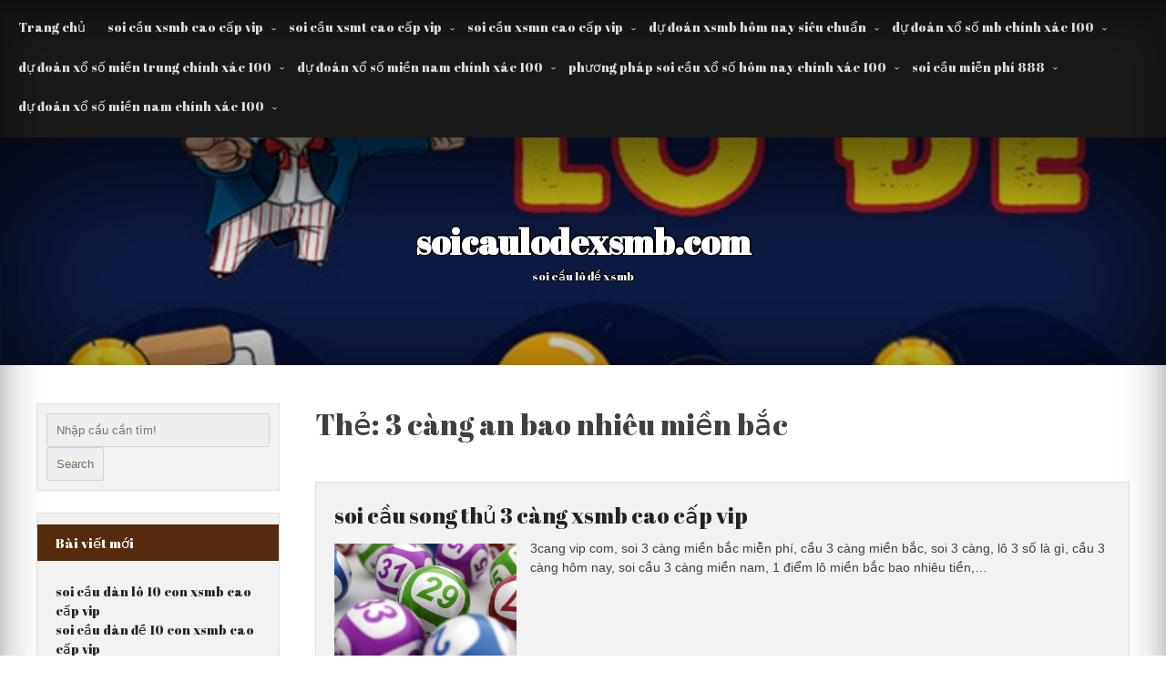

--- FILE ---
content_type: text/html; charset=utf-8
request_url: https://soicaulodexsmb.com/tag/3-cang-an-bao-nhieu-mien-bac/
body_size: 8585
content:
<!DOCTYPE html> <!--[if IE 7]><html class="ie ie7" lang="vi"> <![endif]--> <!--[if IE 8]><html class="ie ie8" lang="vi"> <![endif]--> <!--[if !(IE 7) & !(IE 8)]><!--><html lang="vi"> <!--<![endif]--><head><meta charset="UTF-8" /><meta name="viewport" content="width=device-width" /><link rel="profile" href="https://gmpg.org/xfn/11" /><meta name='robots' content='index, follow, max-image-preview:large, max-snippet:-1, max-video-preview:-1' /><link type="text/css" media="all" href="https://soicaulodexsmb.com/wp-content/cache/breeze-minification/css/breeze_ba7f9ec7cc00b9afadf9995d0626ab87.css" rel="stylesheet" /><title>3 c&agrave;ng an bao nhi&ecirc;u mi&#7873;n b&#7855;c Archives - soicaulodexsmb.com</title><link rel="canonical" href="https://soicaulodexsmb.com/tag/3-cang-an-bao-nhieu-mien-bac/" /><meta property="og:locale" content="vi_VN" /><meta property="og:type" content="article" /><meta property="og:title" content="3 c&agrave;ng an bao nhi&ecirc;u mi&#7873;n b&#7855;c Archives - soicaulodexsmb.com" /><meta property="og:url" content="https://soicaulodexsmb.com/tag/3-cang-an-bao-nhieu-mien-bac/" /><meta property="og:site_name" content="soicaulodexsmb.com" /><meta name="twitter:card" content="summary_large_image" /> <script type="application/ld+json" class="yoast-schema-graph">{"@context":"https://schema.org","@graph":[{"@type":"CollectionPage","@id":"https://soicaulodexsmb.com/tag/3-cang-an-bao-nhieu-mien-bac/","url":"https://soicaulodexsmb.com/tag/3-cang-an-bao-nhieu-mien-bac/","name":"3 c&agrave;ng an bao nhi&ecirc;u mi&#7873;n b&#7855;c Archives - soicaulodexsmb.com","isPartOf":{"@id":"https://soicaulodexsmb.com/#website"},"primaryImageOfPage":{"@id":"https://soicaulodexsmb.com/tag/3-cang-an-bao-nhieu-mien-bac/#primaryimage"},"image":{"@id":"https://soicaulodexsmb.com/tag/3-cang-an-bao-nhieu-mien-bac/#primaryimage"},"thumbnailUrl":"https://soicaulodexsmb.com/wp-content/uploads/2025/11/Nhung-cong-thuc-hay-khi-noi-den-viec-soi-cau-dan-de-hom-nay.jpg","breadcrumb":{"@id":"https://soicaulodexsmb.com/tag/3-cang-an-bao-nhieu-mien-bac/#breadcrumb"},"inLanguage":"vi"},{"@type":"ImageObject","inLanguage":"vi","@id":"https://soicaulodexsmb.com/tag/3-cang-an-bao-nhieu-mien-bac/#primaryimage","url":"https://soicaulodexsmb.com/wp-content/uploads/2025/11/Nhung-cong-thuc-hay-khi-noi-den-viec-soi-cau-dan-de-hom-nay.jpg","contentUrl":"https://soicaulodexsmb.com/wp-content/uploads/2025/11/Nhung-cong-thuc-hay-khi-noi-den-viec-soi-cau-dan-de-hom-nay.jpg","width":640,"height":336},{"@type":"BreadcrumbList","@id":"https://soicaulodexsmb.com/tag/3-cang-an-bao-nhieu-mien-bac/#breadcrumb","itemListElement":[{"@type":"ListItem","position":1,"name":"Home","item":"https://soicaulodexsmb.com/"},{"@type":"ListItem","position":2,"name":"3 c&agrave;ng an bao nhi&ecirc;u mi&#7873;n b&#7855;c"}]},{"@type":"WebSite","@id":"https://soicaulodexsmb.com/#website","url":"https://soicaulodexsmb.com/","name":"soicaulodexsmb.com","description":"soi c&#7847;u l&ocirc; &#273;&#7873; xsmb","potentialAction":[{"@type":"SearchAction","target":{"@type":"EntryPoint","urlTemplate":"https://soicaulodexsmb.com/?s={search_term_string}"},"query-input":{"@type":"PropertyValueSpecification","valueRequired":true,"valueName":"search_term_string"}}],"inLanguage":"vi"}]}</script> <link rel='dns-prefetch' href='//fonts.googleapis.com' /><link rel="alternate" type="application/rss+xml" title="D&ograve;ng th&ocirc;ng tin soicaulodexsmb.com &raquo;" href="https://soicaulodexsmb.com/feed/" /><link rel="alternate" type="application/rss+xml" title="soicaulodexsmb.com &raquo; D&ograve;ng b&igrave;nh lu&#7853;n" href="https://soicaulodexsmb.com/comments/feed/" /><link rel="alternate" type="application/rss+xml" title="D&ograve;ng th&ocirc;ng tin cho Th&#7867; soicaulodexsmb.com &raquo; 3 c&agrave;ng an bao nhi&ecirc;u mi&#7873;n b&#7855;c" href="https://soicaulodexsmb.com/tag/3-cang-an-bao-nhieu-mien-bac/feed/" /><link rel='stylesheet' id='auto-store-font-css' href='//fonts.googleapis.com/css?family=Abril+Fatface%3A400%2C400i%2C500%2C500i%2C600%2C600i%2C700%2C700i%2C800%2C800i%2C900%2C900i&#038;ver=6.9' type='text/css' media='all' /> <script type="text/javascript" id="breeze-prefetch-js-extra">/*  */
var breeze_prefetch = {"local_url":"https://soicaulodexsmb.com","ignore_remote_prefetch":"1","ignore_list":["/","/page/(.)","/wp-admin/"]};
//# sourceURL=breeze-prefetch-js-extra
/*  */</script> <script type="text/javascript" src="https://soicaulodexsmb.com/wp-content/plugins/breeze/assets/js/js-front-end/breeze-prefetch-links.min.js?ver=2.1.6" id="breeze-prefetch-js"></script> <script type="text/javascript" src="https://soicaulodexsmb.com/wp-includes/js/jquery/jquery.min.js?ver=3.7.1" id="jquery-core-js"></script> <script type="text/javascript" src="https://soicaulodexsmb.com/wp-includes/js/jquery/jquery-migrate.min.js?ver=3.4.1" id="jquery-migrate-js"></script> <script type="text/javascript" src="https://soicaulodexsmb.com/wp-content/themes/auto-store-premium/framework/js/viewportchecker.js?ver=6.9" id="viewportchecker-js"></script> <script type="text/javascript" src="https://soicaulodexsmb.com/wp-content/themes/auto-store-premium/framework/js/jquery.aniview.js?ver=1" id="aniview-js"></script> <script type="text/javascript" src="https://soicaulodexsmb.com/wp-content/themes/auto-store-premium/framework/js/back-to-top.js?ver=1" id="auto-store-back-to-top-js"></script> <script type="text/javascript" src="https://soicaulodexsmb.com/wp-content/themes/auto-store-premium/slider/js/slick.js?ver=6.9" id="slick-js-js"></script> <script type="text/javascript" src="https://soicaulodexsmb.com/wp-content/themes/auto-store-premium/framework/gallery/jgallery.js?ver=6.9" id="jgallery-js-js"></script> <script type="text/javascript" src="https://soicaulodexsmb.com/wp-content/themes/auto-store-premium/framework/gallery/tinycolor-0.9.16.min.js?ver=6.9" id="jgallery1-js-js"></script> <script type="text/javascript" src="https://soicaulodexsmb.com/wp-content/themes/auto-store-premium/slider/camera.js?ver=6.9" id="auto-store-camera-js-js"></script> <script type="text/javascript" src="https://soicaulodexsmb.com/wp-content/themes/auto-store-premium/slider/jquery.easing.1.3.js?ver=6.9" id="auto-store-jquery.easing.1.3-js-js"></script> <link rel="https://api.w.org/" href="https://soicaulodexsmb.com/wp-json/" /><link rel="alternate" title="JSON" type="application/json" href="https://soicaulodexsmb.com/wp-json/wp/v2/tags/1235" /><link rel="EditURI" type="application/rsd+xml" title="RSD" href="https://soicaulodexsmb.com/xmlrpc.php?rsd" /><meta name="generator" content="WordPress 6.9" /> <script async src="https://soicaulodexsmb.com/wp-content/uploads/breeze/google/gtag.js?id=G-JD38XS6SC0"></script> <script>window.dataLayer = window.dataLayer || [];
			function gtag(){dataLayer.push(arguments);}
			gtag('js', new Date());
			gtag('config', 'G-JD38XS6SC0');</script> <link rel="icon" href="https://soicaulodexsmb.com/wp-content/uploads/2025/02/soi-cau-lo-de-xsmb-150x150.png" sizes="32x32" /><link rel="icon" href="https://soicaulodexsmb.com/wp-content/uploads/2025/02/soi-cau-lo-de-xsmb.png" sizes="192x192" /><link rel="apple-touch-icon" href="https://soicaulodexsmb.com/wp-content/uploads/2025/02/soi-cau-lo-de-xsmb.png" /><meta name="msapplication-TileImage" content="https://soicaulodexsmb.com/wp-content/uploads/2025/02/soi-cau-lo-de-xsmb.png" /></head><body class="archive tag tag-3-cang-an-bao-nhieu-mien-bac tag-1235 wp-theme-auto-store-premium hfeed"><div id="page" class="site"> <a class="skip-link screen-reader-text" href="#content">Skip to content</a><div class="nav-center"><nav id="site-navigation" class="main-navigation" role="navigation"> <button class="menu-toggle" aria-controls="primary-menu" aria-expanded="false"> <a href="#" id="menu-icon"> <span class="menu-button"> </span> <span class="menu-button"> </span> <span class="menu-button"> </span> </a></button><div class="menu-menu-container"><ul id="primary-menu" class="menu"><li id="menu-item-34" class="menu-item menu-item-type-custom menu-item-object-custom menu-item-home menu-item-34"><a href="https://soicaulodexsmb.com">Trang ch&#7911;</a></li><li id="menu-item-244" class="menu-item menu-item-type-taxonomy menu-item-object-category menu-item-has-children menu-item-244"><a href="https://soicaulodexsmb.com/category/soi-cau-xsmb-cao-cap-vip/">soi c&#7847;u xsmb cao c&#7845;p vip</a><ul class="sub-menu"><li id="menu-item-260" class="menu-item menu-item-type-post_type menu-item-object-post menu-item-260"><a href="https://soicaulodexsmb.com/soi-cau-dan-lo-6-con-xsmb-cao-cap-vip/">soi c&#7847;u d&agrave;n l&ocirc; 6 con xsmb cao c&#7845;p vip</a></li><li id="menu-item-261" class="menu-item menu-item-type-post_type menu-item-object-post menu-item-261"><a href="https://soicaulodexsmb.com/soi-cau-dan-lo-4-con-xsmb-cao-cap-vip/">soi c&#7847;u d&agrave;n l&ocirc; 4 con xsmb cao c&#7845;p vip</a></li><li id="menu-item-262" class="menu-item menu-item-type-post_type menu-item-object-post menu-item-262"><a href="https://soicaulodexsmb.com/soi-cau-lo-xien-4-xsmb-cao-cap-vip/">soi c&#7847;u l&ocirc; xi&ecirc;n 4 xsmb cao c&#7845;p vip</a></li><li id="menu-item-263" class="menu-item menu-item-type-post_type menu-item-object-post menu-item-263"><a href="https://soicaulodexsmb.com/soi-cau-lo-xien-3-xsmb-cao-cap-vip/">soi c&#7847;u l&ocirc; xi&ecirc;n 3 xsmb cao c&#7845;p vip</a></li><li id="menu-item-264" class="menu-item menu-item-type-post_type menu-item-object-post menu-item-264"><a href="https://soicaulodexsmb.com/soi-cau-lo-xien-2-xsmb-cao-cap-vip/">soi c&#7847;u l&ocirc; xi&ecirc;n 2 xsmb cao c&#7845;p vip</a></li><li id="menu-item-265" class="menu-item menu-item-type-post_type menu-item-object-post menu-item-265"><a href="https://soicaulodexsmb.com/soi-cau-de-dau-duoi-xsmb-cao-cap-vip/">soi c&#7847;u &#273;&#7873; &#273;&#7847;u &#273;u&ocirc;i xsmb cao c&#7845;p vip</a></li><li id="menu-item-266" class="menu-item menu-item-type-post_type menu-item-object-post menu-item-266"><a href="https://soicaulodexsmb.com/soi-cau-song-thu-de-xsmb-cao-cap-vip/">soi c&#7847;u song th&#7911; &#273;&#7873; xsmb cao c&#7845;p vip</a></li><li id="menu-item-267" class="menu-item menu-item-type-post_type menu-item-object-post menu-item-267"><a href="https://soicaulodexsmb.com/soi-cau-bach-thu-de-xsmb-cao-cap-vip/">soi c&#7847;u b&#7841;ch th&#7911; &#273;&#7873; xsmb cao c&#7845;p vip</a></li><li id="menu-item-268" class="menu-item menu-item-type-post_type menu-item-object-post menu-item-268"><a href="https://soicaulodexsmb.com/soi-cau-bach-thu-lo-2-nhay-xsmb-cao-cap-vip/">soi c&#7847;u b&#7841;ch th&#7911; l&ocirc; 2 nh&aacute;y xsmb cao c&#7845;p vip</a></li><li id="menu-item-269" class="menu-item menu-item-type-post_type menu-item-object-post menu-item-269"><a href="https://soicaulodexsmb.com/soi-cau-song-thu-lo-kep-xsmb-cao-cap-vip/">soi c&#7847;u song th&#7911; l&ocirc; k&eacute;p xsmb cao c&#7845;p vip</a></li><li id="menu-item-270" class="menu-item menu-item-type-post_type menu-item-object-post menu-item-270"><a href="https://soicaulodexsmb.com/soi-cau-bach-thu-lo-kep-xsmb-cao-cap-vip/">soi c&#7847;u b&#7841;ch th&#7911; l&ocirc; k&eacute;p xsmb cao c&#7845;p vip</a></li><li id="menu-item-271" class="menu-item menu-item-type-post_type menu-item-object-post menu-item-271"><a href="https://soicaulodexsmb.com/soi-cau-song-thu-lo-xsmb-cao-cap-vip/">soi c&#7847;u song th&#7911; l&ocirc; xsmb cao c&#7845;p vip</a></li><li id="menu-item-272" class="menu-item menu-item-type-post_type menu-item-object-post menu-item-272"><a href="https://soicaulodexsmb.com/soi-cau-bach-thu-lo-xsmb-cao-cap-vip/">soi c&#7847;u b&#7841;ch th&#7911; l&ocirc; xsmb cao c&#7845;p vip</a></li><li id="menu-item-273" class="menu-item menu-item-type-post_type menu-item-object-post menu-item-273"><a href="https://soicaulodexsmb.com/soi-cau-song-thu-3-cang-xsmb-cao-cap-vip/">soi c&#7847;u song th&#7911; 3 c&agrave;ng xsmb cao c&#7845;p vip</a></li><li id="menu-item-274" class="menu-item menu-item-type-post_type menu-item-object-post menu-item-274"><a href="https://soicaulodexsmb.com/soi-cau-bach-thu-3-cang-xsmb-cao-cap-vip/">soi c&#7847;u b&#7841;ch th&#7911; 3 c&agrave;ng xsmb cao c&#7845;p vip</a></li><li id="menu-item-281" class="menu-item menu-item-type-post_type menu-item-object-post menu-item-281"><a href="https://soicaulodexsmb.com/soi-cau-dan-de-10-con-xsmb-cao-cap-vip/">soi c&#7847;u d&agrave;n &#273;&#7873; 10 con xsmb cao c&#7845;p vip</a></li><li id="menu-item-282" class="menu-item menu-item-type-post_type menu-item-object-post menu-item-282"><a href="https://soicaulodexsmb.com/soi-cau-dan-de-8-con-xsmb-cao-cap-vip/">soi c&#7847;u d&agrave;n &#273;&#7873; 8 con xsmb cao c&#7845;p vip</a></li><li id="menu-item-283" class="menu-item menu-item-type-post_type menu-item-object-post menu-item-283"><a href="https://soicaulodexsmb.com/soi-cau-dan-de-6-con-xsmb-cao-cap-vip/">soi c&#7847;u d&agrave;n &#273;&#7873; 6 con xsmb cao c&#7845;p vip</a></li><li id="menu-item-284" class="menu-item menu-item-type-post_type menu-item-object-post menu-item-284"><a href="https://soicaulodexsmb.com/soi-cau-dan-de-4-con-xsmb-cao-cap-vip/">soi c&#7847;u d&agrave;n &#273;&#7873; 4 con xsmb cao c&#7845;p vip</a></li><li id="menu-item-285" class="menu-item menu-item-type-post_type menu-item-object-post menu-item-285"><a href="https://soicaulodexsmb.com/soi-cau-dan-lo-10-con-xsmb-cao-cap-vip/">soi c&#7847;u d&agrave;n l&ocirc; 10 con xsmb cao c&#7845;p vip</a></li><li id="menu-item-286" class="menu-item menu-item-type-post_type menu-item-object-post menu-item-286"><a href="https://soicaulodexsmb.com/soi-cau-dan-lo-8-con-xsmb-cao-cap-vip/">soi c&#7847;u d&agrave;n l&ocirc; 8 con xsmb cao c&#7845;p vip</a></li></ul></li><li id="menu-item-243" class="menu-item menu-item-type-taxonomy menu-item-object-category menu-item-has-children menu-item-243"><a href="https://soicaulodexsmb.com/category/soi-cau-xsmt-cao-cap-vip/">soi c&#7847;u xsmt cao c&#7845;p vip</a><ul class="sub-menu"><li id="menu-item-296" class="menu-item menu-item-type-post_type menu-item-object-post menu-item-296"><a href="https://soicaulodexsmb.com/soi-cau-song-thu-lo-xsmt-cao-cap-vip/">soi c&#7847;u song th&#7911; l&ocirc; xsmt cao c&#7845;p vip</a></li><li id="menu-item-297" class="menu-item menu-item-type-post_type menu-item-object-post menu-item-297"><a href="https://soicaulodexsmb.com/soi-cau-lo-3-so-xsmt-cao-cap-vip/">soi c&#7847;u l&ocirc; 3 s&#7889; xsmt cao c&#7845;p vip</a></li><li id="menu-item-298" class="menu-item menu-item-type-post_type menu-item-object-post menu-item-298"><a href="https://soicaulodexsmb.com/soi-cau-bao-lo-xsmt-cao-cap-vip/">soi c&#7847;u bao l&ocirc; xsmt cao c&#7845;p vip</a></li><li id="menu-item-299" class="menu-item menu-item-type-post_type menu-item-object-post menu-item-299"><a href="https://soicaulodexsmb.com/soi-cau-dau-duoi-giai-8-xsmt-cao-cap-vip/">soi c&#7847;u &#273;&#7847;u &#273;u&ocirc;i gi&#7843;i 8 xsmt cao c&#7845;p vip</a></li><li id="menu-item-300" class="menu-item menu-item-type-post_type menu-item-object-post menu-item-300"><a href="https://soicaulodexsmb.com/soi-cau-dau-duoi-dac-biet-xsmt-cao-cap-vip/">soi c&#7847;u &#273;&#7847;u &#273;u&ocirc;i &#273;&#7863;c bi&#7879;t xsmt cao c&#7845;p vip</a></li><li id="menu-item-301" class="menu-item menu-item-type-post_type menu-item-object-post menu-item-301"><a href="https://soicaulodexsmb.com/soi-cau-giai-8-xsmt-cao-cap-vip/">soi c&#7847;u gi&#7843;i 8 xsmt cao c&#7845;p vip</a></li><li id="menu-item-302" class="menu-item menu-item-type-post_type menu-item-object-post menu-item-302"><a href="https://soicaulodexsmb.com/soi-cau-dac-biet-xsmt-cao-cap-vip/">soi c&#7847;u &#273;&#7863;c bi&#7879;t xsmt cao c&#7845;p vip</a></li><li id="menu-item-303" class="menu-item menu-item-type-post_type menu-item-object-post menu-item-303"><a href="https://soicaulodexsmb.com/soi-cau-cap-xiu-chu-xsmt-cao-cap-vip/">soi c&#7847;u c&#7863;p x&#7881;u ch&#7911; xsmt cao c&#7845;p vip</a></li><li id="menu-item-304" class="menu-item menu-item-type-post_type menu-item-object-post menu-item-304"><a href="https://soicaulodexsmb.com/soi-cau-xiu-chu-xsmt-cao-cap-vip/">soi c&#7847;u x&#7881;u ch&#7911; xsmt cao c&#7845;p vip</a></li></ul></li><li id="menu-item-242" class="menu-item menu-item-type-taxonomy menu-item-object-category menu-item-has-children menu-item-242"><a href="https://soicaulodexsmb.com/category/soi-cau-xsmn-cao-cap-vip/">soi c&#7847;u xsmn cao c&#7845;p vip</a><ul class="sub-menu"><li id="menu-item-314" class="menu-item menu-item-type-post_type menu-item-object-post menu-item-314"><a href="https://soicaulodexsmb.com/soi-cau-song-thu-lo-xsmn-cao-cap-vip/">soi c&#7847;u song th&#7911; l&ocirc; xsmn cao c&#7845;p vip</a></li><li id="menu-item-315" class="menu-item menu-item-type-post_type menu-item-object-post menu-item-315"><a href="https://soicaulodexsmb.com/soi-cau-lo-3-so-xsmn-cao-cap-vip/">soi c&#7847;u l&ocirc; 3 s&#7889; xsmn cao c&#7845;p vip</a></li><li id="menu-item-316" class="menu-item menu-item-type-post_type menu-item-object-post menu-item-316"><a href="https://soicaulodexsmb.com/soi-cau-bao-lo-xsmn-cao-cap-vip/">soi c&#7847;u bao l&ocirc; xsmn cao c&#7845;p vip</a></li><li id="menu-item-317" class="menu-item menu-item-type-post_type menu-item-object-post menu-item-317"><a href="https://soicaulodexsmb.com/soi-cau-dau-duoi-giai-8-xsmn-cao-cap-vip/">soi c&#7847;u &#273;&#7847;u &#273;u&ocirc;i gi&#7843;i 8 xsmn cao c&#7845;p vip</a></li><li id="menu-item-318" class="menu-item menu-item-type-post_type menu-item-object-post menu-item-318"><a href="https://soicaulodexsmb.com/soi-cau-dau-duoi-dac-biet-xsmn-cao-cap-vip/">soi c&#7847;u &#273;&#7847;u &#273;u&ocirc;i &#273;&#7863;c bi&#7879;t xsmn cao c&#7845;p vip</a></li><li id="menu-item-319" class="menu-item menu-item-type-post_type menu-item-object-post menu-item-319"><a href="https://soicaulodexsmb.com/soi-cau-giai-8-xsmn-cao-cap-vip/">soi c&#7847;u gi&#7843;i 8 xsmn cao c&#7845;p vip</a></li><li id="menu-item-320" class="menu-item menu-item-type-post_type menu-item-object-post menu-item-320"><a href="https://soicaulodexsmb.com/soi-cau-dac-biet-xsmn-cao-cap-vip/">soi c&#7847;u &#273;&#7863;c bi&#7879;t xsmn cao c&#7845;p vip</a></li><li id="menu-item-321" class="menu-item menu-item-type-post_type menu-item-object-post menu-item-321"><a href="https://soicaulodexsmb.com/soi-cau-cap-xiu-chu-xsmn-cao-cap-vip/">soi c&#7847;u c&#7863;p x&#7881;u ch&#7911; xsmn cao c&#7845;p vip</a></li><li id="menu-item-322" class="menu-item menu-item-type-post_type menu-item-object-post menu-item-322"><a href="https://soicaulodexsmb.com/soi-cau-xiu-chu-xsmn-cao-cap-vip/">soi c&#7847;u x&#7881;u ch&#7911; xsmn cao c&#7845;p vip</a></li></ul></li><li id="menu-item-35" class="menu-item menu-item-type-taxonomy menu-item-object-category menu-item-has-children menu-item-35"><a href="https://soicaulodexsmb.com/category/du-doan-xsmb-hom-nay-sieu-chuan/">d&#7921; &#273;o&aacute;n xsmb h&ocirc;m nay si&ecirc;u chu&#7849;n</a><ul class="sub-menu"><li id="menu-item-42" class="menu-item menu-item-type-post_type menu-item-object-post menu-item-42"><a href="https://soicaulodexsmb.com/du-doan-dan-de-bat-tu-hom-nay-da-soi-la-trung/">d&#7921; &#273;o&aacute;n d&agrave;n &#273;&#7873; b&#7845;t t&#7917; h&ocirc;m nay &#273;&atilde; soi l&agrave; tr&uacute;ng</a></li><li id="menu-item-43" class="menu-item menu-item-type-post_type menu-item-object-post menu-item-43"><a href="https://soicaulodexsmb.com/soi-cau-de-mb-sieu-chuan-an-lon-xo-so-hang-ngay/">soi c&#7847;u &#273;&#7873; mb si&ecirc;u chu&#7849;n &#259;n l&#7899;n x&#7893; s&#7889; h&agrave;ng ng&agrave;y</a></li><li id="menu-item-44" class="menu-item menu-item-type-post_type menu-item-object-post menu-item-44"><a href="https://soicaulodexsmb.com/soi-cau-doc-thu-de-3-cang-an-cuc-to-trung-cuc-dam/">soi c&#7847;u &#273;&#7897;c th&#7911; &#273;&#7873; 3 c&agrave;ng &#259;n c&#7921;c to tr&uacute;ng c&#7921;c &#273;&#7853;m</a></li><li id="menu-item-41" class="menu-item menu-item-type-post_type menu-item-object-post menu-item-41"><a href="https://soicaulodexsmb.com/chot-so-bach-thu-lo-chinh-xac-100-ty-le-an-luon-cao/">ch&#7889;t s&#7889; b&#7841;ch th&#7911; l&ocirc; ch&iacute;nh x&aacute;c 100 t&#7927; l&#7879; &#259;n lu&ocirc;n cao</a></li><li id="menu-item-40" class="menu-item menu-item-type-post_type menu-item-object-post menu-item-40"><a href="https://soicaulodexsmb.com/soi-cau-du-doan-dan-lo-10-so-mb-nhanh-tay-lay-so/">soi c&#7847;u d&#7921; &#273;o&aacute;n d&agrave;n l&ocirc; 10 s&#7889; mb nhanh tay l&#7845;y s&#7889;</a></li><li id="menu-item-195" class="menu-item menu-item-type-post_type menu-item-object-post menu-item-195"><a href="https://soicaulodexsmb.com/phuong-phap-soi-cau-dan-lo-mb-sieu-chuan/">ph&#432;&#417;ng ph&aacute;p soi c&#7847;u d&agrave;n l&ocirc; mb si&ecirc;u chu&#7849;n</a></li><li id="menu-item-196" class="menu-item menu-item-type-post_type menu-item-object-post menu-item-196"><a href="https://soicaulodexsmb.com/cach-soi-cau-lo-bach-thu-hom-nay-gio-dep-chot-so/">c&aacute;ch soi c&#7847;u l&ocirc; b&#7841;ch th&#7911; h&ocirc;m nay gi&#7901; &#273;&#7865;p ch&#7889;t s&#7889;</a></li><li id="menu-item-197" class="menu-item menu-item-type-post_type menu-item-object-post menu-item-197"><a href="https://soicaulodexsmb.com/cach-soi-cau-dan-de-bat-tu-hom-nay-ve-lien-tiep/">c&aacute;ch soi c&#7847;u d&agrave;n &#273;&#7873; b&#7845;t t&#7917; h&ocirc;m nay v&#7873; li&ecirc;n ti&#7871;p</a></li><li id="menu-item-198" class="menu-item menu-item-type-post_type menu-item-object-post menu-item-198"><a href="https://soicaulodexsmb.com/soi-cau-doc-thu-de-hom-nay-chinh-xac-nhat/">soi c&#7847;u &#273;&#7897;c th&#7911; &#273;&#7873; h&ocirc;m nay ch&iacute;nh x&aacute;c nh&#7845;t</a></li><li id="menu-item-199" class="menu-item menu-item-type-post_type menu-item-object-post menu-item-199"><a href="https://soicaulodexsmb.com/cach-soi-cau-3-cang-mb-lay-cau-xsmb-sieu-chuan/">c&aacute;ch soi c&#7847;u 3 c&agrave;ng mb l&#7845;y c&#7847;u xsmb si&ecirc;u chu&#7849;n</a></li></ul></li><li id="menu-item-36" class="menu-item menu-item-type-taxonomy menu-item-object-category menu-item-has-children menu-item-36"><a href="https://soicaulodexsmb.com/category/du-doan-xo-so-mb-chinh-xac-100/">d&#7921; &#273;o&aacute;n x&#7893; s&#7889; mb ch&iacute;nh x&aacute;c 100</a><ul class="sub-menu"><li id="menu-item-119" class="menu-item menu-item-type-post_type menu-item-object-post menu-item-119"><a href="https://soicaulodexsmb.com/cach-choi-dan-lo-mb-khong-so-lo-tien-tai-day-nha/">c&aacute;ch ch&#417;i d&agrave;n l&ocirc; mb kh&ocirc;ng s&#7907; l&#7895; ti&#7873;n t&agrave;i &#273;&#7847;y nh&agrave;</a></li><li id="menu-item-120" class="menu-item menu-item-type-post_type menu-item-object-post menu-item-120"><a href="https://soicaulodexsmb.com/cach-bat-bach-thu-lo-sieu-chuan-cau-dep-so-ngon/">c&aacute;ch b&#7855;t b&#7841;ch th&#7911; l&ocirc; si&ecirc;u chu&#7849;n c&#7847;u &#273;&#7865;p s&#7889; ngon</a></li><li id="menu-item-121" class="menu-item menu-item-type-post_type menu-item-object-post menu-item-121"><a href="https://soicaulodexsmb.com/soi-cau-mb-dan-de-10-so-chinh-xac-nhat-sieu-dep/">soi c&#7847;u mb d&agrave;n &#273;&#7873; 10 s&#7889; ch&iacute;nh x&aacute;c nh&#7845;t si&ecirc;u &#273;&#7865;p</a></li><li id="menu-item-122" class="menu-item menu-item-type-post_type menu-item-object-post menu-item-122"><a href="https://soicaulodexsmb.com/cach-soi-cau-doc-thu-de-sieu-chuan-win-deu/">c&aacute;ch soi c&#7847;u &#273;&#7897;c th&#7911; &#273;&#7873; si&ecirc;u chu&#7849;n win &#273;&#7873;u</a></li><li id="menu-item-123" class="menu-item menu-item-type-post_type menu-item-object-post menu-item-123"><a href="https://soicaulodexsmb.com/soi-cau-3-cang-mb-hom-nay-chot-so-gio-vang/">soi c&#7847;u 3 c&agrave;ng mb h&ocirc;m nay ch&#7889;t s&#7889; gi&#7901; v&agrave;ng</a></li><li id="menu-item-228" class="menu-item menu-item-type-post_type menu-item-object-post menu-item-228"><a href="https://soicaulodexsmb.com/soi-cau-dan-lo-xsmb-hom-nay-dep-nhat-trong-ngay/">soi c&#7847;u d&agrave;n l&ocirc; xsmb h&ocirc;m nay &#273;&#7865;p nh&#7845;t trong ng&agrave;y</a></li><li id="menu-item-229" class="menu-item menu-item-type-post_type menu-item-object-post menu-item-229"><a href="https://soicaulodexsmb.com/soi-cau-mb-lo-bach-thu-nhanh-tay-nhan-cau-dep/">soi c&#7847;u mb l&ocirc; b&#7841;ch th&#7911; nhanh tay nh&#7853;n c&#7847;u &#273;&#7865;p</a></li><li id="menu-item-230" class="menu-item menu-item-type-post_type menu-item-object-post menu-item-230"><a href="https://soicaulodexsmb.com/soi-cau-dan-de-hom-nay-uy-tin-dua-den-thanh-cong/">soi c&#7847;u d&agrave;n &#273;&#7873; h&ocirc;m nay uy t&iacute;n &#273;&#432;a &#273;&#7871;n th&agrave;nh c&ocirc;ng</a></li><li id="menu-item-231" class="menu-item menu-item-type-post_type menu-item-object-post menu-item-231"><a href="https://soicaulodexsmb.com/soi-cau-bach-thu-de-mien-bac-tien-tai-day-nha/">soi c&#7847;u b&#7841;ch th&#7911; &#273;&#7873; mi&#7873;n b&#7855;c ti&#7873;n t&agrave;i &#273;&#7847;y nh&agrave;</a></li><li id="menu-item-232" class="menu-item menu-item-type-post_type menu-item-object-post menu-item-232"><a href="https://soicaulodexsmb.com/soi-cau-3-cang-mb-trung-deu-moi-ngay/">soi c&#7847;u 3 c&agrave;ng mb tr&uacute;ng &#273;&#7873;u m&#7895;i ng&agrave;y</a></li></ul></li><li id="menu-item-37" class="menu-item menu-item-type-taxonomy menu-item-object-category menu-item-has-children menu-item-37"><a href="https://soicaulodexsmb.com/category/du-doan-xo-so-mien-trung-chinh-xac-100/">d&#7921; &#273;o&aacute;n x&#7893; s&#7889; mi&#7873;n trung ch&iacute;nh x&aacute;c 100</a><ul class="sub-menu"><li id="menu-item-60" class="menu-item menu-item-type-post_type menu-item-object-post menu-item-60"><a href="https://soicaulodexsmb.com/soi-cau-xsmt-chinh-xac-100-khong-theo-tiec-lam/">soi c&#7847;u xsmt ch&iacute;nh x&aacute;c 100 kh&ocirc;ng theo ti&#7871;c l&#7855;m</a></li></ul></li><li id="menu-item-38" class="menu-item menu-item-type-taxonomy menu-item-object-category menu-item-has-children menu-item-38"><a href="https://soicaulodexsmb.com/category/du-doan-xo-so-mien-nam-chinh-xac-100/">d&#7921; &#273;o&aacute;n x&#7893; s&#7889; mi&#7873;n nam ch&iacute;nh x&aacute;c 100</a><ul class="sub-menu"><li id="menu-item-59" class="menu-item menu-item-type-post_type menu-item-object-post menu-item-59"><a href="https://soicaulodexsmb.com/soi-cau-xsmn-chinh-xac-100-khong-theo-tiec-lam/">soi c&#7847;u xsmn ch&iacute;nh x&aacute;c 100 kh&ocirc;ng theo ti&#7871;c l&#7855;m</a></li></ul></li><li id="menu-item-39" class="menu-item menu-item-type-taxonomy menu-item-object-category menu-item-has-children menu-item-39"><a href="https://soicaulodexsmb.com/category/phuong-phap-soi-cau-xo-so-hom-nay-chinh-xac-100/">ph&#432;&#417;ng ph&aacute;p soi c&#7847;u x&#7893; s&#7889; h&ocirc;m nay ch&iacute;nh x&aacute;c 100</a><ul class="sub-menu"><li id="menu-item-79" class="menu-item menu-item-type-post_type menu-item-object-post menu-item-79"><a href="https://soicaulodexsmb.com/soi-cau-3-mien-chinh-xac-100-chi-1-tu-qua-chuan/">soi c&#7847;u 3 mi&#7873;n ch&iacute;nh x&aacute;c 100 ch&#7881; 1 t&#7915; qu&aacute; chu&#7849;n</a></li><li id="menu-item-80" class="menu-item menu-item-type-post_type menu-item-object-post menu-item-80"><a href="https://soicaulodexsmb.com/soi-cau-lo-de-chuan-tuyet-mat-tu-truong-quay/">soi c&#7847;u l&ocirc; &#273;&#7873; chu&#7849;n tuy&ecirc;t m&#7853;t t&#7915; tr&#432;&#7901;ng quay</a></li><li id="menu-item-81" class="menu-item menu-item-type-post_type menu-item-object-post menu-item-81"><a href="https://soicaulodexsmb.com/du-doan-xo-so-mien-bac-qua-chuan-hay-thu-1-lan/">d&#7921; &#273;o&aacute;n x&#7893; s&#7889; mi&#7873;n b&#7855;c qu&aacute; chu&#7849;n h&atilde;y th&#7917; 1 l&#7847;n</a></li></ul></li><li id="menu-item-329" class="menu-item menu-item-type-taxonomy menu-item-object-category menu-item-has-children menu-item-329"><a href="https://soicaulodexsmb.com/category/soi-cau-mien-phi-888/">soi c&#7847;u mi&#7877;n ph&iacute; 888</a><ul class="sub-menu"><li id="menu-item-334" class="menu-item menu-item-type-post_type menu-item-object-post menu-item-334"><a href="https://soicaulodexsmb.com/bach-thu-lo-dep-nhat-hom-nay-dep-nhat/">b&#7841;ch th&#7911; l&ocirc; &#273;&#7865;p nh&#7845;t h&ocirc;m nay &#273;&#7865;p nh&#7845;t</a></li></ul></li><li id="menu-item-342" class="menu-item menu-item-type-taxonomy menu-item-object-category menu-item-has-children menu-item-342"><a href="https://soicaulodexsmb.com/category/du-doan-xo-so-mien-nam-chinh-xac-100/">d&#7921; &#273;o&aacute;n x&#7893; s&#7889; mi&#7873;n nam ch&iacute;nh x&aacute;c 100</a><ul class="sub-menu"><li id="menu-item-343" class="menu-item menu-item-type-post_type menu-item-object-post menu-item-343"><a href="https://soicaulodexsmb.com/du-doan-xo-so-mien-nam-chinh-xac-nhat/">d&#7921; &#273;o&aacute;n x&#7893; s&#7889; mi&#7873;n nam ch&iacute;nh x&aacute;c nh&#7845;t</a></li></ul></li></ul></div></nav></div><header id="masthead" class="site-header" role="banner"><div class="header-img" style="background-image: url('https://soicaulodexsmb.com/wp-content/uploads/2025/10/Nhung-kinh-nghiem-soi-cau-so-de-mien-bac.jpg');"><div class="site-branding"><p class="site-title" data-av-animation="bounceInLeft"><a href="https://soicaulodexsmb.com/" rel="home">soicaulodexsmb.com</a></p><p class="site-description ">soi c&#7847;u l&ocirc; &#273;&#7873; xsmb</p></div></div></header><div class="clear"></div><div id="content" class="site-content"><div id="content-center"><div id="primary" class="content-area"><main id="main" class="site-main" role="main"><header class="page-header"><h1 class="page-title">Th&#7867;: <span>3 c&agrave;ng an bao nhi&ecirc;u mi&#7873;n b&#7855;c</span></h1></header><article id="post-246" ><header class="entry-header"><h2 class="entry-title"><a href="https://soicaulodexsmb.com/soi-cau-song-thu-3-cang-xsmb-cao-cap-vip/" rel="bookmark">soi c&#7847;u song th&#7911; 3 c&agrave;ng xsmb cao c&#7845;p vip</a></h2><div class="entry-meta"> <span class="posted-on">&#273;&atilde; c&acirc;p nh&#7853;t: <a href="https://soicaulodexsmb.com/soi-cau-song-thu-3-cang-xsmb-cao-cap-vip/" rel="bookmark"><i class="fa fa-calendar" aria-hidden="true"></i> <time class="entry-date published" datetime=""></time><time class="updated" datetime=""></time></a></span><span class="byline"> by <span class="author vcard"><i class="fa fa-male"></i><a class="url fn n" href="https://soicaulodexsmb.com/author/acmin481/"></a></span></span></div></header> <a class="app-img-effect" href="https://soicaulodexsmb.com/soi-cau-song-thu-3-cang-xsmb-cao-cap-vip/"><div class="app-first"><div class="app-sub"><div class="app-basic"><img loading="lazy" width="640" height="336" src="https://soicaulodexsmb.com/wp-content/uploads/2025/11/Nhung-cong-thuc-hay-khi-noi-den-viec-soi-cau-dan-de-hom-nay.jpg" class="attachment-post-thumbnail size-post-thumbnail wp-post-image" alt="" decoding="async" fetchpriority="high" srcset="https://soicaulodexsmb.com/wp-content/uploads/2025/11/Nhung-cong-thuc-hay-khi-noi-den-viec-soi-cau-dan-de-hom-nay.jpg 640w, https://soicaulodexsmb.com/wp-content/uploads/2025/11/Nhung-cong-thuc-hay-khi-noi-den-viec-soi-cau-dan-de-hom-nay-300x158.jpg 300w" sizes="(max-width: 640px) 100vw, 640px" /></div></div></div> </a><p>3cang vip com, soi 3 c&agrave;ng mi&#7873;n b&#7855;c mi&#7877;n ph&iacute;, c&#7847;u 3 c&agrave;ng mi&#7873;n b&#7855;c, soi 3 c&agrave;ng, l&ocirc; 3 s&#7889; l&agrave; g&igrave;, c&#7847;u 3 c&agrave;ng h&ocirc;m nay, soi c&#7847;u 3 c&agrave;ng mi&#7873;n nam, 1 &#273;i&#7875;m l&ocirc; mi&#7873;n b&#7855;c bao nhi&ecirc;u ti&#7873;n,&hellip;</p><footer class="entry-footer"> <i class="fa fa-folder-open"></i> <span class="cat-links"> Posted in <a href="https://soicaulodexsmb.com/category/soi-cau/" rel="category tag">soi c&#7847;u</a>, <a href="https://soicaulodexsmb.com/category/soi-cau-xsmb-cao-cap-vip/" rel="category tag">soi c&#7847;u xsmb cao c&#7845;p vip</a> </span><span class="tags-links"><i class="fa fa-tags" aria-hidden="true"></i>Tagged <a href="https://soicaulodexsmb.com/tag/1-diem-lo-mien-bac-bao-nhieu-tien/" rel="tag">1 &#273;i&#7875;m l&ocirc; mi&#7873;n b&#7855;c bao nhi&ecirc;u ti&#7873;n</a>, <a href="https://soicaulodexsmb.com/tag/3-cang-an-bao-nhieu-mien-bac/" rel="tag">3 c&agrave;ng an bao nhi&ecirc;u mi&#7873;n b&#7855;c</a>, <a href="https://soicaulodexsmb.com/tag/3-cang-la-gi/" rel="tag">3 c&agrave;ng l&agrave; g&igrave;</a>, <a href="https://soicaulodexsmb.com/tag/3-cang-mien-bac-hom-nay/" rel="tag">3 c&agrave;ng mi&#7873;n b&#7855;c h&ocirc;m nay</a>, <a href="https://soicaulodexsmb.com/tag/3-cang-mien-bac-vip/" rel="tag">3 c&agrave;ng mi&#7873;n b&#7855;c vip</a>, <a href="https://soicaulodexsmb.com/tag/3-cang-vip-hom-nay/" rel="tag">3 c&agrave;ng v&iacute;p h&ocirc;m nay</a>, <a href="https://soicaulodexsmb.com/tag/3cang-vip-com/" rel="tag">3cang vip com</a>, <a href="https://soicaulodexsmb.com/tag/bach-thu-3cang/" rel="tag">bach thu 3cang</a>, <a href="https://soicaulodexsmb.com/tag/cau-3-cang-de/" rel="tag">c&#7847;u 3 c&agrave;ng &#273;&#7873;</a>, <a href="https://soicaulodexsmb.com/tag/cau-3-cang-hom-nay/" rel="tag">c&#7847;u 3 c&agrave;ng h&ocirc;m nay</a>, <a href="https://soicaulodexsmb.com/tag/cau-3-cang-mien-bac/" rel="tag">c&#7847;u 3 c&agrave;ng mi&#7873;n b&#7855;c</a>, <a href="https://soicaulodexsmb.com/tag/cau-de-3-cang-vip-hom-nay/" rel="tag">c&#7847;u de 3 c&agrave;ng vip hom nay</a>, <a href="https://soicaulodexsmb.com/tag/chinhxac100/" rel="tag">chinhxac100</a>, <a href="https://soicaulodexsmb.com/tag/dan-3-cang-4-so-mien-bac/" rel="tag">d&agrave;n 3 c&agrave;ng 4 s&#7889; mi&#7873;n b&#7855;c</a>, <a href="https://soicaulodexsmb.com/tag/dan-3-cang-mien-phi/" rel="tag">d&agrave;n 3 c&agrave;ng mi&#7877;n ph&iacute;</a>, <a href="https://soicaulodexsmb.com/tag/dan-lo-3-cang/" rel="tag">d&agrave;n l&ocirc; 3 c&agrave;ng</a>, <a href="https://soicaulodexsmb.com/tag/dai-ha-noi-bao-nhieu-lo/" rel="tag">&#273;&agrave;i h&agrave; n&#7897;i bao nhi&ecirc;u l&ocirc;</a>, <a href="https://soicaulodexsmb.com/tag/danh-de-100k-duoc-bao-nhieu-tien/" rel="tag">&#273;&aacute;nh de 100k &#273;&#432;&#7907;c bao nhi&ecirc;u ti&#7873;n</a>, <a href="https://soicaulodexsmb.com/tag/lo-3-cang-mien-nam/" rel="tag">l&ocirc; 3 c&agrave;ng mi&#7873;n nam</a>, <a href="https://soicaulodexsmb.com/tag/lo-3-so-la-gi/" rel="tag">l&ocirc; 3 s&#7889; l&agrave; g&igrave;</a>, <a href="https://soicaulodexsmb.com/tag/soi-3-cang/" rel="tag">soi 3 c&agrave;ng</a>, <a href="https://soicaulodexsmb.com/tag/soi-3-cang-de/" rel="tag">soi 3 c&agrave;ng &#273;&#7873;</a>, <a href="https://soicaulodexsmb.com/tag/soi-3-cang-mien-bac-mien-phi/" rel="tag">soi 3 c&agrave;ng mi&#7873;n b&#7855;c mi&#7877;n ph&iacute;</a>, <a href="https://soicaulodexsmb.com/tag/soi-cau-3-cang-247/" rel="tag">soi cau 3 cang 247</a>, <a href="https://soicaulodexsmb.com/tag/soi-cau-3-cang-chuan/" rel="tag">soi c&#7847;u 3 c&agrave;ng chu&#7849;n</a>, <a href="https://soicaulodexsmb.com/tag/soi-cau-3-cang-mien-nam/" rel="tag">soi c&#7847;u 3 c&agrave;ng mi&#7873;n nam</a>, <a href="https://soicaulodexsmb.com/tag/soi-cau-ba-cang-mien-bac/" rel="tag">soi c&#7847;u ba c&agrave;ng mi&#7873;n b&#7855;c</a>, <a href="https://soicaulodexsmb.com/tag/soi-cau-ba-cang-vip/" rel="tag">soi cau ba cang vip</a>, <a href="https://soicaulodexsmb.com/tag/soicaudoanso-com/" rel="tag">soicaudoanso com</a>, <a href="https://soicaulodexsmb.com/tag/thanlo86/" rel="tag">thanlo86</a></span></footer></article></main></div><aside id="secondary" class="widget-area" role="complementary"><section id="custom_html-2" class="widget_text widget widget_custom_html"><div class="textwidget custom-html-widget"><form action="https://www.google.com/search" class="searchform" method="get" name="searchform" target="_blank"> <input name="sitesearch" type="hidden" value="soicaulodexsmb.com"> <input autocomplete="on" class="form-control search" name="q" placeholder="Nh&#7853;p c&#7847;u c&#7847;n t&igrave;m!" required="required"  type="text"> <button class="button" type="submit">Search</button></form></div></section><section id="block-3" class="widget widget_block"><div class="wp-block-group"><div class="wp-block-group__inner-container is-layout-flow wp-block-group-is-layout-flow"><h2 class="wp-block-heading" id="h-bai-vi&#7871;t-m&#7899;i">B&agrave;i vi&#7871;t m&#7899;i</h2><ul class="wp-block-latest-posts__list wp-block-latest-posts"><li><a class="wp-block-latest-posts__post-title" href="https://soicaulodexsmb.com/soi-cau-dan-lo-10-con-xsmb-cao-cap-vip/">soi c&#7847;u d&agrave;n l&ocirc; 10 con xsmb cao c&#7845;p vip</a></li><li><a class="wp-block-latest-posts__post-title" href="https://soicaulodexsmb.com/soi-cau-dan-de-10-con-xsmb-cao-cap-vip/">soi c&#7847;u d&agrave;n &#273;&#7873; 10 con xsmb cao c&#7845;p vip</a></li><li><a class="wp-block-latest-posts__post-title" href="https://soicaulodexsmb.com/soi-cau-lo-xien-4-xsmb-cao-cap-vip/">soi c&#7847;u l&ocirc; xi&ecirc;n 4 xsmb cao c&#7845;p vip</a></li><li><a class="wp-block-latest-posts__post-title" href="https://soicaulodexsmb.com/soi-cau-song-thu-lo-kep-xsmb-cao-cap-vip/">soi c&#7847;u song th&#7911; l&ocirc; k&eacute;p xsmb cao c&#7845;p vip</a></li><li><a class="wp-block-latest-posts__post-title" href="https://soicaulodexsmb.com/soi-cau-dan-lo-8-con-xsmb-cao-cap-vip/">soi c&#7847;u d&agrave;n l&ocirc; 8 con xsmb cao c&#7845;p vip</a></li></ul></div></div></section><section id="block-4" class="widget widget_block"><div class="wp-block-group"><div class="wp-block-group__inner-container is-layout-flow wp-block-group-is-layout-flow"><h2 class="wp-block-heading" id="h-ph&#7843;n-h&#7891;i-g&#7847;n-day">Ph&#7843;n h&#7891;i g&#7847;n &#273;&acirc;y</h2><div class="no-comments wp-block-latest-comments">Kh&ocirc;ng c&oacute; b&igrave;nh lu&#7853;n n&agrave;o &#273;&#7875; hi&#7875;n th&#7883;.</div></div></div></section></aside></div></div><div class="sp-slider-back"></div><footer role="contentinfo"><div id="colophon"  class="site-info"><div class="footer-center sw-clear"></div> <strong>soicaulodexsmb.com - soi c&#7847;u l&ocirc; &#273;&#7873; xsmb</strong></div></footer></div> <script type="speculationrules">{"prefetch":[{"source":"document","where":{"and":[{"href_matches":"/*"},{"not":{"href_matches":["/wp-*.php","/wp-admin/*","/wp-content/uploads/*","/wp-content/*","/wp-content/plugins/*","/wp-content/themes/auto-store-premium/*","/*\\?(.+)"]}},{"not":{"selector_matches":"a[rel~=\"nofollow\"]"}},{"not":{"selector_matches":".no-prefetch, .no-prefetch a"}}]},"eagerness":"conservative"}]}</script>  <script>(function(d, w, c) {
        w.ChatraID = 'm4v2nYYTWSJzKgAQR';
        var s = d.createElement('script');
        w[c] = w[c] || function() {
            (w[c].q = w[c].q || []).push(arguments);
        };
        s.async = true;
        s.src = 'https://call.chatra.io/chatra.js';
        if (d.head) d.head.appendChild(s);
    })(document, window, 'Chatra');</script>  <script type="text/javascript">jQuery(document).ready(function() {
				jQuery('.sp-title').addClass("hidden").viewportChecker({
					classToAdd: 'animated flipInY',
					offset: 0  
				   }); 
		});
		

		jQuery(document).ready(function() {
				jQuery('.my-cars-title').addClass("hidden").viewportChecker({
					classToAdd: 'animated zoomIn',
					offset: 0  
				   }); 
		});</script> <script type="text/javascript">jQuery("body").ready(function(jQuery){
			jQuery(window).on("scroll",function () {
			if ( jQuery(this).scrollTop() > 500 )
			jQuery("#totop").fadeIn();
			else
			jQuery("#totop").fadeOut();
			});

			jQuery("#totop").on("click",function () {
			jQuery("body,html").animate({ scrollTop: 0 }, 800 );
			return false;
			});
		});</script> <script type="text/javascript" id="custom-script-js-extra">/*  */
var wpdata = {"object_id":"1235","site_url":"https://soicaulodexsmb.com"};
//# sourceURL=custom-script-js-extra
/*  */</script> <script type="text/javascript" src="https://soicaulodexsmb.com/wp-content/plugins/wp-meta-and-date-remover/assets/js/inspector.js?ver=1.1" id="custom-script-js"></script> <script type="text/javascript" src="https://soicaulodexsmb.com/wp-content/themes/auto-store-premium/framework/js/navigation.js?ver=20120206" id="auto-store-navigation-js"></script> <script type="text/javascript" src="https://soicaulodexsmb.com/wp-content/themes/auto-store-premium/framework/js/skip-link-focus-fix.js?ver=20130115" id="auto-store-skip-link-focus-fix-js"></script> <script type="text/javascript" src="https://soicaulodexsmb.com/wp-content/plugins/breeze/assets/js/js-front-end/breeze-lazy-load.min.js?ver=2.1.6" id="breeze-lazy-js"></script> <script id="wp-emoji-settings" type="application/json">{"baseUrl":"https://s.w.org/images/core/emoji/17.0.2/72x72/","ext":".png","svgUrl":"https://s.w.org/images/core/emoji/17.0.2/svg/","svgExt":".svg","source":{"concatemoji":"https://soicaulodexsmb.com/wp-includes/js/wp-emoji-release.min.js?ver=6.9"}}</script> <script type="module">/*  */
/*! This file is auto-generated */
const a=JSON.parse(document.getElementById("wp-emoji-settings").textContent),o=(window._wpemojiSettings=a,"wpEmojiSettingsSupports"),s=["flag","emoji"];function i(e){try{var t={supportTests:e,timestamp:(new Date).valueOf()};sessionStorage.setItem(o,JSON.stringify(t))}catch(e){}}function c(e,t,n){e.clearRect(0,0,e.canvas.width,e.canvas.height),e.fillText(t,0,0);t=new Uint32Array(e.getImageData(0,0,e.canvas.width,e.canvas.height).data);e.clearRect(0,0,e.canvas.width,e.canvas.height),e.fillText(n,0,0);const a=new Uint32Array(e.getImageData(0,0,e.canvas.width,e.canvas.height).data);return t.every((e,t)=>e===a[t])}function p(e,t){e.clearRect(0,0,e.canvas.width,e.canvas.height),e.fillText(t,0,0);var n=e.getImageData(16,16,1,1);for(let e=0;e<n.data.length;e++)if(0!==n.data[e])return!1;return!0}function u(e,t,n,a){switch(t){case"flag":return n(e,"\ud83c\udff3\ufe0f\u200d\u26a7\ufe0f","\ud83c\udff3\ufe0f\u200b\u26a7\ufe0f")?!1:!n(e,"\ud83c\udde8\ud83c\uddf6","\ud83c\udde8\u200b\ud83c\uddf6")&&!n(e,"\ud83c\udff4\udb40\udc67\udb40\udc62\udb40\udc65\udb40\udc6e\udb40\udc67\udb40\udc7f","\ud83c\udff4\u200b\udb40\udc67\u200b\udb40\udc62\u200b\udb40\udc65\u200b\udb40\udc6e\u200b\udb40\udc67\u200b\udb40\udc7f");case"emoji":return!a(e,"\ud83e\u1fac8")}return!1}function f(e,t,n,a){let r;const o=(r="undefined"!=typeof WorkerGlobalScope&&self instanceof WorkerGlobalScope?new OffscreenCanvas(300,150):document.createElement("canvas")).getContext("2d",{willReadFrequently:!0}),s=(o.textBaseline="top",o.font="600 32px Arial",{});return e.forEach(e=>{s[e]=t(o,e,n,a)}),s}function r(e){var t=document.createElement("script");t.src=e,t.defer=!0,document.head.appendChild(t)}a.supports={everything:!0,everythingExceptFlag:!0},new Promise(t=>{let n=function(){try{var e=JSON.parse(sessionStorage.getItem(o));if("object"==typeof e&&"number"==typeof e.timestamp&&(new Date).valueOf()<e.timestamp+604800&&"object"==typeof e.supportTests)return e.supportTests}catch(e){}return null}();if(!n){if("undefined"!=typeof Worker&&"undefined"!=typeof OffscreenCanvas&&"undefined"!=typeof URL&&URL.createObjectURL&&"undefined"!=typeof Blob)try{var e="postMessage("+f.toString()+"("+[JSON.stringify(s),u.toString(),c.toString(),p.toString()].join(",")+"));",a=new Blob([e],{type:"text/javascript"});const r=new Worker(URL.createObjectURL(a),{name:"wpTestEmojiSupports"});return void(r.onmessage=e=>{i(n=e.data),r.terminate(),t(n)})}catch(e){}i(n=f(s,u,c,p))}t(n)}).then(e=>{for(const n in e)a.supports[n]=e[n],a.supports.everything=a.supports.everything&&a.supports[n],"flag"!==n&&(a.supports.everythingExceptFlag=a.supports.everythingExceptFlag&&a.supports[n]);var t;a.supports.everythingExceptFlag=a.supports.everythingExceptFlag&&!a.supports.flag,a.supports.everything||((t=a.source||{}).concatemoji?r(t.concatemoji):t.wpemoji&&t.twemoji&&(r(t.twemoji),r(t.wpemoji)))});
//# sourceURL=https://soicaulodexsmb.com/wp-includes/js/wp-emoji-loader.min.js
/*  */</script> <script defer src="https://static.cloudflareinsights.com/beacon.min.js/vcd15cbe7772f49c399c6a5babf22c1241717689176015" integrity="sha512-ZpsOmlRQV6y907TI0dKBHq9Md29nnaEIPlkf84rnaERnq6zvWvPUqr2ft8M1aS28oN72PdrCzSjY4U6VaAw1EQ==" data-cf-beacon='{"version":"2024.11.0","token":"bcde6f5aa9c64a90bcd1583c00abd16c","r":1,"server_timing":{"name":{"cfCacheStatus":true,"cfEdge":true,"cfExtPri":true,"cfL4":true,"cfOrigin":true,"cfSpeedBrain":true},"location_startswith":null}}' crossorigin="anonymous"></script>
</body></html>
<!-- Cache served by breeze CACHE - Last modified: Tue, 20 Jan 2026 12:58:39 GMT -->
